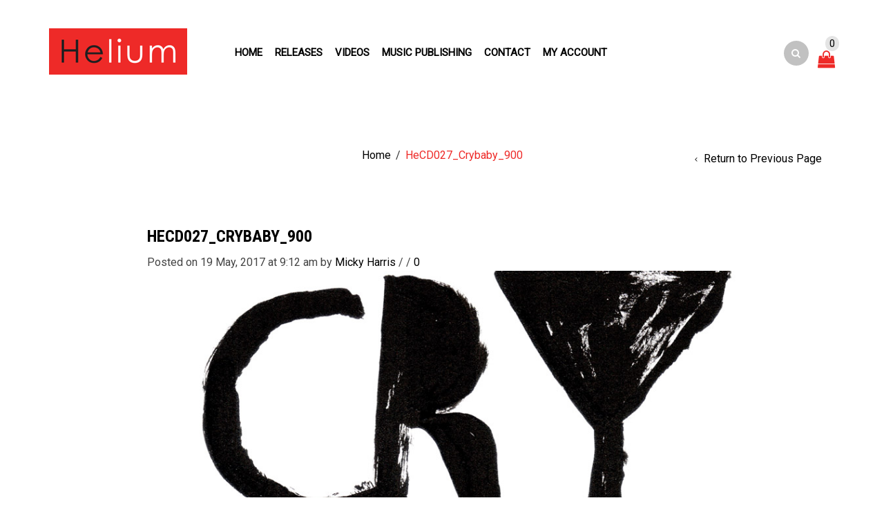

--- FILE ---
content_type: text/html; charset=UTF-8
request_url: https://www.heliumrecords.co.uk/?attachment_id=2821
body_size: 83996
content:
<!DOCTYPE html>
<html lang="en-GB" xmlns:og="http://opengraphprotocol.org/schema/" xmlns:fb="http://www.facebook.com/2008/fbml">
<head>
    	<meta charset="UTF-8" />

    <meta name="viewport" content="width=device-width, initial-scale=1, maximum-scale=2.0"/>
   	<meta http-equiv="X-UA-Compatible" content="IE=edge" >

	<link rel="shortcut icon" href="https://www.heliumrecords.co.uk/files/assets/uploads/2017/05/favicon.ico" />
		<meta name='robots' content='index, follow, max-image-preview:large, max-snippet:-1, max-video-preview:-1' />

	<!-- This site is optimized with the Yoast SEO plugin v26.8 - https://yoast.com/product/yoast-seo-wordpress/ -->
	<title>HeCD027_Crybaby_900 - Helium Records</title>
	<link rel="canonical" href="https://www.heliumrecords.co.uk/" />
	<meta property="og:locale" content="en_GB" />
	<meta property="og:type" content="article" />
	<meta property="og:title" content="HeCD027_Crybaby_900 - Helium Records" />
	<meta property="og:url" content="https://www.heliumrecords.co.uk/" />
	<meta property="og:site_name" content="Helium Records" />
	<meta property="article:publisher" content="https://www.facebook.com/pages/Helium-Records/90808200657" />
	<meta property="article:modified_time" content="2017-05-19T09:12:40+00:00" />
	<meta property="og:image" content="https://www.heliumrecords.co.uk" />
	<meta property="og:image:width" content="900" />
	<meta property="og:image:height" content="900" />
	<meta property="og:image:type" content="image/jpeg" />
	<meta name="twitter:card" content="summary_large_image" />
	<meta name="twitter:site" content="@heliumrecords" />
	<script type="application/ld+json" class="yoast-schema-graph">{"@context":"https://schema.org","@graph":[{"@type":"WebPage","@id":"https://www.heliumrecords.co.uk/","url":"https://www.heliumrecords.co.uk/","name":"HeCD027_Crybaby_900 - Helium Records","isPartOf":{"@id":"https://www.heliumrecords.co.uk/#website"},"primaryImageOfPage":{"@id":"https://www.heliumrecords.co.uk/#primaryimage"},"image":{"@id":"https://www.heliumrecords.co.uk/#primaryimage"},"thumbnailUrl":"https://www.heliumrecords.co.uk/files/assets/uploads/2017/05/HeCD027_Crybaby_900.jpg","datePublished":"2017-05-19T09:12:26+00:00","dateModified":"2017-05-19T09:12:40+00:00","breadcrumb":{"@id":"https://www.heliumrecords.co.uk/#breadcrumb"},"inLanguage":"en-GB","potentialAction":[{"@type":"ReadAction","target":["https://www.heliumrecords.co.uk/"]}]},{"@type":"ImageObject","inLanguage":"en-GB","@id":"https://www.heliumrecords.co.uk/#primaryimage","url":"https://www.heliumrecords.co.uk/files/assets/uploads/2017/05/HeCD027_Crybaby_900.jpg","contentUrl":"https://www.heliumrecords.co.uk/files/assets/uploads/2017/05/HeCD027_Crybaby_900.jpg","width":900,"height":900,"caption":"Cry Baby LP"},{"@type":"BreadcrumbList","@id":"https://www.heliumrecords.co.uk/#breadcrumb","itemListElement":[{"@type":"ListItem","position":1,"name":"Home","item":"https://www.heliumrecords.co.uk/"},{"@type":"ListItem","position":2,"name":"Crybaby &#8211; Crybaby LP","item":"https://www.heliumrecords.co.uk/releases/crybaby-lp/"},{"@type":"ListItem","position":3,"name":"HeCD027_Crybaby_900"}]},{"@type":"WebSite","@id":"https://www.heliumrecords.co.uk/#website","url":"https://www.heliumrecords.co.uk/","name":"Helium Records","description":"Independent Record Label Official","alternateName":"Helium","potentialAction":[{"@type":"SearchAction","target":{"@type":"EntryPoint","urlTemplate":"https://www.heliumrecords.co.uk/?s={search_term_string}"},"query-input":{"@type":"PropertyValueSpecification","valueRequired":true,"valueName":"search_term_string"}}],"inLanguage":"en-GB"}]}</script>
	<!-- / Yoast SEO plugin. -->


<link rel='dns-prefetch' href='//fonts.googleapis.com' />
<link rel='preconnect' href='https://fonts.gstatic.com' crossorigin />
<link rel="alternate" type="application/rss+xml" title="Helium Records &raquo; Feed" href="https://www.heliumrecords.co.uk/feed/" />
<link rel="alternate" type="application/rss+xml" title="Helium Records &raquo; Comments Feed" href="https://www.heliumrecords.co.uk/comments/feed/" />
<link rel="alternate" type="application/rss+xml" title="Helium Records &raquo; HeCD027_Crybaby_900 Comments Feed" href="https://www.heliumrecords.co.uk/?attachment_id=2821/feed/" />
<link rel="alternate" title="oEmbed (JSON)" type="application/json+oembed" href="https://www.heliumrecords.co.uk/wp-json/oembed/1.0/embed?url=https%3A%2F%2Fwww.heliumrecords.co.uk%2F%3Fattachment_id%3D2821" />
<link rel="alternate" title="oEmbed (XML)" type="text/xml+oembed" href="https://www.heliumrecords.co.uk/wp-json/oembed/1.0/embed?url=https%3A%2F%2Fwww.heliumrecords.co.uk%2F%3Fattachment_id%3D2821&#038;format=xml" />
<meta property="og:title" content="HeCD027_Crybaby_900"/><meta property="og:type" content="article"/><meta property="og:description" content=""/><meta property="og:url" content="https://www.heliumrecords.co.uk/?attachment_id=2821"/><meta property="og:site_name" content="Helium Records"/><meta property="og:image" content="https://www.heliumrecords.co.uk/files/assets/themes/woopress/images/staticks/facebook-default.jpg"/><style id='wp-img-auto-sizes-contain-inline-css' type='text/css'>
img:is([sizes=auto i],[sizes^="auto," i]){contain-intrinsic-size:3000px 1500px}
/*# sourceURL=wp-img-auto-sizes-contain-inline-css */
</style>
<style id='wp-emoji-styles-inline-css' type='text/css'>

	img.wp-smiley, img.emoji {
		display: inline !important;
		border: none !important;
		box-shadow: none !important;
		height: 1em !important;
		width: 1em !important;
		margin: 0 0.07em !important;
		vertical-align: -0.1em !important;
		background: none !important;
		padding: 0 !important;
	}
/*# sourceURL=wp-emoji-styles-inline-css */
</style>
<link rel='stylesheet' id='wp-block-library-css' href='https://www.heliumrecords.co.uk/files/wp-includes/css/dist/block-library/style.min.css' type='text/css' media='all' />
<style id='global-styles-inline-css' type='text/css'>
:root{--wp--preset--aspect-ratio--square: 1;--wp--preset--aspect-ratio--4-3: 4/3;--wp--preset--aspect-ratio--3-4: 3/4;--wp--preset--aspect-ratio--3-2: 3/2;--wp--preset--aspect-ratio--2-3: 2/3;--wp--preset--aspect-ratio--16-9: 16/9;--wp--preset--aspect-ratio--9-16: 9/16;--wp--preset--color--black: #000000;--wp--preset--color--cyan-bluish-gray: #abb8c3;--wp--preset--color--white: #ffffff;--wp--preset--color--pale-pink: #f78da7;--wp--preset--color--vivid-red: #cf2e2e;--wp--preset--color--luminous-vivid-orange: #ff6900;--wp--preset--color--luminous-vivid-amber: #fcb900;--wp--preset--color--light-green-cyan: #7bdcb5;--wp--preset--color--vivid-green-cyan: #00d084;--wp--preset--color--pale-cyan-blue: #8ed1fc;--wp--preset--color--vivid-cyan-blue: #0693e3;--wp--preset--color--vivid-purple: #9b51e0;--wp--preset--gradient--vivid-cyan-blue-to-vivid-purple: linear-gradient(135deg,rgb(6,147,227) 0%,rgb(155,81,224) 100%);--wp--preset--gradient--light-green-cyan-to-vivid-green-cyan: linear-gradient(135deg,rgb(122,220,180) 0%,rgb(0,208,130) 100%);--wp--preset--gradient--luminous-vivid-amber-to-luminous-vivid-orange: linear-gradient(135deg,rgb(252,185,0) 0%,rgb(255,105,0) 100%);--wp--preset--gradient--luminous-vivid-orange-to-vivid-red: linear-gradient(135deg,rgb(255,105,0) 0%,rgb(207,46,46) 100%);--wp--preset--gradient--very-light-gray-to-cyan-bluish-gray: linear-gradient(135deg,rgb(238,238,238) 0%,rgb(169,184,195) 100%);--wp--preset--gradient--cool-to-warm-spectrum: linear-gradient(135deg,rgb(74,234,220) 0%,rgb(151,120,209) 20%,rgb(207,42,186) 40%,rgb(238,44,130) 60%,rgb(251,105,98) 80%,rgb(254,248,76) 100%);--wp--preset--gradient--blush-light-purple: linear-gradient(135deg,rgb(255,206,236) 0%,rgb(152,150,240) 100%);--wp--preset--gradient--blush-bordeaux: linear-gradient(135deg,rgb(254,205,165) 0%,rgb(254,45,45) 50%,rgb(107,0,62) 100%);--wp--preset--gradient--luminous-dusk: linear-gradient(135deg,rgb(255,203,112) 0%,rgb(199,81,192) 50%,rgb(65,88,208) 100%);--wp--preset--gradient--pale-ocean: linear-gradient(135deg,rgb(255,245,203) 0%,rgb(182,227,212) 50%,rgb(51,167,181) 100%);--wp--preset--gradient--electric-grass: linear-gradient(135deg,rgb(202,248,128) 0%,rgb(113,206,126) 100%);--wp--preset--gradient--midnight: linear-gradient(135deg,rgb(2,3,129) 0%,rgb(40,116,252) 100%);--wp--preset--font-size--small: 13px;--wp--preset--font-size--medium: 20px;--wp--preset--font-size--large: 36px;--wp--preset--font-size--x-large: 42px;--wp--preset--spacing--20: 0.44rem;--wp--preset--spacing--30: 0.67rem;--wp--preset--spacing--40: 1rem;--wp--preset--spacing--50: 1.5rem;--wp--preset--spacing--60: 2.25rem;--wp--preset--spacing--70: 3.38rem;--wp--preset--spacing--80: 5.06rem;--wp--preset--shadow--natural: 6px 6px 9px rgba(0, 0, 0, 0.2);--wp--preset--shadow--deep: 12px 12px 50px rgba(0, 0, 0, 0.4);--wp--preset--shadow--sharp: 6px 6px 0px rgba(0, 0, 0, 0.2);--wp--preset--shadow--outlined: 6px 6px 0px -3px rgb(255, 255, 255), 6px 6px rgb(0, 0, 0);--wp--preset--shadow--crisp: 6px 6px 0px rgb(0, 0, 0);}:where(.is-layout-flex){gap: 0.5em;}:where(.is-layout-grid){gap: 0.5em;}body .is-layout-flex{display: flex;}.is-layout-flex{flex-wrap: wrap;align-items: center;}.is-layout-flex > :is(*, div){margin: 0;}body .is-layout-grid{display: grid;}.is-layout-grid > :is(*, div){margin: 0;}:where(.wp-block-columns.is-layout-flex){gap: 2em;}:where(.wp-block-columns.is-layout-grid){gap: 2em;}:where(.wp-block-post-template.is-layout-flex){gap: 1.25em;}:where(.wp-block-post-template.is-layout-grid){gap: 1.25em;}.has-black-color{color: var(--wp--preset--color--black) !important;}.has-cyan-bluish-gray-color{color: var(--wp--preset--color--cyan-bluish-gray) !important;}.has-white-color{color: var(--wp--preset--color--white) !important;}.has-pale-pink-color{color: var(--wp--preset--color--pale-pink) !important;}.has-vivid-red-color{color: var(--wp--preset--color--vivid-red) !important;}.has-luminous-vivid-orange-color{color: var(--wp--preset--color--luminous-vivid-orange) !important;}.has-luminous-vivid-amber-color{color: var(--wp--preset--color--luminous-vivid-amber) !important;}.has-light-green-cyan-color{color: var(--wp--preset--color--light-green-cyan) !important;}.has-vivid-green-cyan-color{color: var(--wp--preset--color--vivid-green-cyan) !important;}.has-pale-cyan-blue-color{color: var(--wp--preset--color--pale-cyan-blue) !important;}.has-vivid-cyan-blue-color{color: var(--wp--preset--color--vivid-cyan-blue) !important;}.has-vivid-purple-color{color: var(--wp--preset--color--vivid-purple) !important;}.has-black-background-color{background-color: var(--wp--preset--color--black) !important;}.has-cyan-bluish-gray-background-color{background-color: var(--wp--preset--color--cyan-bluish-gray) !important;}.has-white-background-color{background-color: var(--wp--preset--color--white) !important;}.has-pale-pink-background-color{background-color: var(--wp--preset--color--pale-pink) !important;}.has-vivid-red-background-color{background-color: var(--wp--preset--color--vivid-red) !important;}.has-luminous-vivid-orange-background-color{background-color: var(--wp--preset--color--luminous-vivid-orange) !important;}.has-luminous-vivid-amber-background-color{background-color: var(--wp--preset--color--luminous-vivid-amber) !important;}.has-light-green-cyan-background-color{background-color: var(--wp--preset--color--light-green-cyan) !important;}.has-vivid-green-cyan-background-color{background-color: var(--wp--preset--color--vivid-green-cyan) !important;}.has-pale-cyan-blue-background-color{background-color: var(--wp--preset--color--pale-cyan-blue) !important;}.has-vivid-cyan-blue-background-color{background-color: var(--wp--preset--color--vivid-cyan-blue) !important;}.has-vivid-purple-background-color{background-color: var(--wp--preset--color--vivid-purple) !important;}.has-black-border-color{border-color: var(--wp--preset--color--black) !important;}.has-cyan-bluish-gray-border-color{border-color: var(--wp--preset--color--cyan-bluish-gray) !important;}.has-white-border-color{border-color: var(--wp--preset--color--white) !important;}.has-pale-pink-border-color{border-color: var(--wp--preset--color--pale-pink) !important;}.has-vivid-red-border-color{border-color: var(--wp--preset--color--vivid-red) !important;}.has-luminous-vivid-orange-border-color{border-color: var(--wp--preset--color--luminous-vivid-orange) !important;}.has-luminous-vivid-amber-border-color{border-color: var(--wp--preset--color--luminous-vivid-amber) !important;}.has-light-green-cyan-border-color{border-color: var(--wp--preset--color--light-green-cyan) !important;}.has-vivid-green-cyan-border-color{border-color: var(--wp--preset--color--vivid-green-cyan) !important;}.has-pale-cyan-blue-border-color{border-color: var(--wp--preset--color--pale-cyan-blue) !important;}.has-vivid-cyan-blue-border-color{border-color: var(--wp--preset--color--vivid-cyan-blue) !important;}.has-vivid-purple-border-color{border-color: var(--wp--preset--color--vivid-purple) !important;}.has-vivid-cyan-blue-to-vivid-purple-gradient-background{background: var(--wp--preset--gradient--vivid-cyan-blue-to-vivid-purple) !important;}.has-light-green-cyan-to-vivid-green-cyan-gradient-background{background: var(--wp--preset--gradient--light-green-cyan-to-vivid-green-cyan) !important;}.has-luminous-vivid-amber-to-luminous-vivid-orange-gradient-background{background: var(--wp--preset--gradient--luminous-vivid-amber-to-luminous-vivid-orange) !important;}.has-luminous-vivid-orange-to-vivid-red-gradient-background{background: var(--wp--preset--gradient--luminous-vivid-orange-to-vivid-red) !important;}.has-very-light-gray-to-cyan-bluish-gray-gradient-background{background: var(--wp--preset--gradient--very-light-gray-to-cyan-bluish-gray) !important;}.has-cool-to-warm-spectrum-gradient-background{background: var(--wp--preset--gradient--cool-to-warm-spectrum) !important;}.has-blush-light-purple-gradient-background{background: var(--wp--preset--gradient--blush-light-purple) !important;}.has-blush-bordeaux-gradient-background{background: var(--wp--preset--gradient--blush-bordeaux) !important;}.has-luminous-dusk-gradient-background{background: var(--wp--preset--gradient--luminous-dusk) !important;}.has-pale-ocean-gradient-background{background: var(--wp--preset--gradient--pale-ocean) !important;}.has-electric-grass-gradient-background{background: var(--wp--preset--gradient--electric-grass) !important;}.has-midnight-gradient-background{background: var(--wp--preset--gradient--midnight) !important;}.has-small-font-size{font-size: var(--wp--preset--font-size--small) !important;}.has-medium-font-size{font-size: var(--wp--preset--font-size--medium) !important;}.has-large-font-size{font-size: var(--wp--preset--font-size--large) !important;}.has-x-large-font-size{font-size: var(--wp--preset--font-size--x-large) !important;}
/*# sourceURL=global-styles-inline-css */
</style>

<style id='classic-theme-styles-inline-css' type='text/css'>
/*! This file is auto-generated */
.wp-block-button__link{color:#fff;background-color:#32373c;border-radius:9999px;box-shadow:none;text-decoration:none;padding:calc(.667em + 2px) calc(1.333em + 2px);font-size:1.125em}.wp-block-file__button{background:#32373c;color:#fff;text-decoration:none}
/*# sourceURL=/wp-includes/css/classic-themes.min.css */
</style>
<link rel='stylesheet' id='mediaelement-css' href='https://www.heliumrecords.co.uk/files/wp-includes/js/mediaelement/mediaelementplayer-legacy.min.css' type='text/css' media='all' />
<link rel='stylesheet' id='wp-mediaelement-css' href='https://www.heliumrecords.co.uk/files/wp-includes/js/mediaelement/wp-mediaelement.min.css' type='text/css' media='all' />
<link rel='stylesheet' id='view_editor_gutenberg_frontend_assets-css' href='https://www.heliumrecords.co.uk/files/assets/plugins/toolset-blocks/public/css/views-frontend.css' type='text/css' media='all' />
<style id='view_editor_gutenberg_frontend_assets-inline-css' type='text/css'>
.wpv-sort-list-dropdown.wpv-sort-list-dropdown-style-default > span.wpv-sort-list,.wpv-sort-list-dropdown.wpv-sort-list-dropdown-style-default .wpv-sort-list-item {border-color: #cdcdcd;}.wpv-sort-list-dropdown.wpv-sort-list-dropdown-style-default .wpv-sort-list-item a {color: #444;background-color: #fff;}.wpv-sort-list-dropdown.wpv-sort-list-dropdown-style-default a:hover,.wpv-sort-list-dropdown.wpv-sort-list-dropdown-style-default a:focus {color: #000;background-color: #eee;}.wpv-sort-list-dropdown.wpv-sort-list-dropdown-style-default .wpv-sort-list-item.wpv-sort-list-current a {color: #000;background-color: #eee;}
.wpv-sort-list-dropdown.wpv-sort-list-dropdown-style-default > span.wpv-sort-list,.wpv-sort-list-dropdown.wpv-sort-list-dropdown-style-default .wpv-sort-list-item {border-color: #cdcdcd;}.wpv-sort-list-dropdown.wpv-sort-list-dropdown-style-default .wpv-sort-list-item a {color: #444;background-color: #fff;}.wpv-sort-list-dropdown.wpv-sort-list-dropdown-style-default a:hover,.wpv-sort-list-dropdown.wpv-sort-list-dropdown-style-default a:focus {color: #000;background-color: #eee;}.wpv-sort-list-dropdown.wpv-sort-list-dropdown-style-default .wpv-sort-list-item.wpv-sort-list-current a {color: #000;background-color: #eee;}.wpv-sort-list-dropdown.wpv-sort-list-dropdown-style-grey > span.wpv-sort-list,.wpv-sort-list-dropdown.wpv-sort-list-dropdown-style-grey .wpv-sort-list-item {border-color: #cdcdcd;}.wpv-sort-list-dropdown.wpv-sort-list-dropdown-style-grey .wpv-sort-list-item a {color: #444;background-color: #eeeeee;}.wpv-sort-list-dropdown.wpv-sort-list-dropdown-style-grey a:hover,.wpv-sort-list-dropdown.wpv-sort-list-dropdown-style-grey a:focus {color: #000;background-color: #e5e5e5;}.wpv-sort-list-dropdown.wpv-sort-list-dropdown-style-grey .wpv-sort-list-item.wpv-sort-list-current a {color: #000;background-color: #e5e5e5;}
.wpv-sort-list-dropdown.wpv-sort-list-dropdown-style-default > span.wpv-sort-list,.wpv-sort-list-dropdown.wpv-sort-list-dropdown-style-default .wpv-sort-list-item {border-color: #cdcdcd;}.wpv-sort-list-dropdown.wpv-sort-list-dropdown-style-default .wpv-sort-list-item a {color: #444;background-color: #fff;}.wpv-sort-list-dropdown.wpv-sort-list-dropdown-style-default a:hover,.wpv-sort-list-dropdown.wpv-sort-list-dropdown-style-default a:focus {color: #000;background-color: #eee;}.wpv-sort-list-dropdown.wpv-sort-list-dropdown-style-default .wpv-sort-list-item.wpv-sort-list-current a {color: #000;background-color: #eee;}.wpv-sort-list-dropdown.wpv-sort-list-dropdown-style-grey > span.wpv-sort-list,.wpv-sort-list-dropdown.wpv-sort-list-dropdown-style-grey .wpv-sort-list-item {border-color: #cdcdcd;}.wpv-sort-list-dropdown.wpv-sort-list-dropdown-style-grey .wpv-sort-list-item a {color: #444;background-color: #eeeeee;}.wpv-sort-list-dropdown.wpv-sort-list-dropdown-style-grey a:hover,.wpv-sort-list-dropdown.wpv-sort-list-dropdown-style-grey a:focus {color: #000;background-color: #e5e5e5;}.wpv-sort-list-dropdown.wpv-sort-list-dropdown-style-grey .wpv-sort-list-item.wpv-sort-list-current a {color: #000;background-color: #e5e5e5;}.wpv-sort-list-dropdown.wpv-sort-list-dropdown-style-blue > span.wpv-sort-list,.wpv-sort-list-dropdown.wpv-sort-list-dropdown-style-blue .wpv-sort-list-item {border-color: #0099cc;}.wpv-sort-list-dropdown.wpv-sort-list-dropdown-style-blue .wpv-sort-list-item a {color: #444;background-color: #cbddeb;}.wpv-sort-list-dropdown.wpv-sort-list-dropdown-style-blue a:hover,.wpv-sort-list-dropdown.wpv-sort-list-dropdown-style-blue a:focus {color: #000;background-color: #95bedd;}.wpv-sort-list-dropdown.wpv-sort-list-dropdown-style-blue .wpv-sort-list-item.wpv-sort-list-current a {color: #000;background-color: #95bedd;}
/*# sourceURL=view_editor_gutenberg_frontend_assets-inline-css */
</style>
<link rel='stylesheet' id='wp_html5video_css-css' href='https://www.heliumrecords.co.uk/files/assets/plugins/html5-videogallery-plus-player/assets/css/video-js.css' type='text/css' media='all' />
<link rel='stylesheet' id='wp_html5video_colcss-css' href='https://www.heliumrecords.co.uk/files/assets/plugins/html5-videogallery-plus-player/assets/css/video-style.css' type='text/css' media='all' />
<link rel='stylesheet' id='wpos-magnific-popup-style-css' href='https://www.heliumrecords.co.uk/files/assets/plugins/html5-videogallery-plus-player/assets/css/magnific-popup.css' type='text/css' media='all' />
<style id='woocommerce-inline-inline-css' type='text/css'>
.woocommerce form .form-row .required { visibility: visible; }
/*# sourceURL=woocommerce-inline-inline-css */
</style>
<link rel='stylesheet' id='gateway-css' href='https://www.heliumrecords.co.uk/files/assets/plugins/woocommerce-paypal-payments/modules/ppcp-button/assets/css/gateway.css' type='text/css' media='all' />
<link rel='stylesheet' id='bootstrap-css' href='https://www.heliumrecords.co.uk/files/assets/themes/woopress/css/bootstrap.min.css' type='text/css' media='all' />
<link rel='stylesheet' id='parent-style-css' href='https://www.heliumrecords.co.uk/files/assets/themes/woopress/style.css' type='text/css' media='all' />
<link rel='stylesheet' id='child-style-css' href='https://www.heliumrecords.co.uk/files/assets/themes/helium/style.css' type='text/css' media='all' />
<link rel='stylesheet' id='fa-css' href='https://www.heliumrecords.co.uk/files/assets/themes/woopress/css/font-awesome.min.css' type='text/css' media='all' />
<link rel='stylesheet' id='parent-plugins-css' href='https://www.heliumrecords.co.uk/files/assets/themes/woopress/css/plugins.css' type='text/css' media='all' />
<link rel='stylesheet' id='responsive-css' href='https://www.heliumrecords.co.uk/files/assets/themes/woopress/css/responsive.css' type='text/css' media='all' />
<link rel="preload" as="style" href="https://fonts.googleapis.com/css?family=Roboto%7CRoboto%20Condensed:700&#038;display=swap&#038;ver=1714058989" /><link rel="stylesheet" href="https://fonts.googleapis.com/css?family=Roboto%7CRoboto%20Condensed:700&#038;display=swap&#038;ver=1714058989" media="print" onload="this.media='all'"><noscript><link rel="stylesheet" href="https://fonts.googleapis.com/css?family=Roboto%7CRoboto%20Condensed:700&#038;display=swap&#038;ver=1714058989" /></noscript><script type="text/template" id="tmpl-variation-template">
	<div class="woocommerce-variation-description">{{{ data.variation.variation_description }}}</div>
	<div class="woocommerce-variation-price">{{{ data.variation.price_html }}}</div>
	<div class="woocommerce-variation-availability">{{{ data.variation.availability_html }}}</div>
</script>
<script type="text/template" id="tmpl-unavailable-variation-template">
	<p role="alert">Sorry, this product is unavailable. Please choose a different combination.</p>
</script>
<script type="text/javascript" src="https://www.heliumrecords.co.uk/files/assets/plugins/toolset-blocks/vendor/toolset/common-es/public/toolset-common-es-frontend.js" id="toolset-common-es-frontend-js"></script>
<script type="text/javascript" src="https://www.heliumrecords.co.uk/files/wp-includes/js/jquery/jquery.min.js" id="jquery-core-js"></script>
<script type="text/javascript" src="https://www.heliumrecords.co.uk/files/wp-includes/js/jquery/jquery-migrate.min.js" id="jquery-migrate-js"></script>
<script type="text/javascript" src="https://www.heliumrecords.co.uk/files/assets/plugins/woocommerce/assets/js/jquery-blockui/jquery.blockUI.min.js" id="wc-jquery-blockui-js" data-wp-strategy="defer"></script>
<script type="text/javascript" id="wc-add-to-cart-js-extra">
/* <![CDATA[ */
var wc_add_to_cart_params = {"ajax_url":"/files/wp-admin/admin-ajax.php","wc_ajax_url":"/?wc-ajax=%%endpoint%%","i18n_view_cart":"View basket","cart_url":"https://www.heliumrecords.co.uk/basket/","is_cart":"","cart_redirect_after_add":"no"};
//# sourceURL=wc-add-to-cart-js-extra
/* ]]> */
</script>
<script type="text/javascript" src="https://www.heliumrecords.co.uk/files/assets/plugins/woocommerce/assets/js/frontend/add-to-cart.min.js" id="wc-add-to-cart-js" defer="defer" data-wp-strategy="defer"></script>
<script type="text/javascript" src="https://www.heliumrecords.co.uk/files/assets/plugins/woocommerce/assets/js/js-cookie/js.cookie.min.js" id="wc-js-cookie-js" defer="defer" data-wp-strategy="defer"></script>
<script type="text/javascript" id="woocommerce-js-extra">
/* <![CDATA[ */
var woocommerce_params = {"ajax_url":"/files/wp-admin/admin-ajax.php","wc_ajax_url":"/?wc-ajax=%%endpoint%%","i18n_password_show":"Show password","i18n_password_hide":"Hide password"};
//# sourceURL=woocommerce-js-extra
/* ]]> */
</script>
<script type="text/javascript" src="https://www.heliumrecords.co.uk/files/assets/plugins/woocommerce/assets/js/frontend/woocommerce.min.js" id="woocommerce-js" defer="defer" data-wp-strategy="defer"></script>
<script type="text/javascript" src="https://www.heliumrecords.co.uk/files/assets/themes/woopress/js/libs/modernizr.js" id="modernizr-js"></script>
<script type="text/javascript" src="https://www.heliumrecords.co.uk/files/assets/themes/woopress/js/head.min.js" id="head-js"></script>
<script type="text/javascript" src="https://www.heliumrecords.co.uk/files/wp-includes/js/underscore.min.js" id="underscore-js"></script>
<script type="text/javascript" id="wp-util-js-extra">
/* <![CDATA[ */
var _wpUtilSettings = {"ajax":{"url":"/files/wp-admin/admin-ajax.php"}};
//# sourceURL=wp-util-js-extra
/* ]]> */
</script>
<script type="text/javascript" src="https://www.heliumrecords.co.uk/files/wp-includes/js/wp-util.min.js" id="wp-util-js"></script>
<link rel="https://api.w.org/" href="https://www.heliumrecords.co.uk/wp-json/" /><link rel="alternate" title="JSON" type="application/json" href="https://www.heliumrecords.co.uk/wp-json/wp/v2/media/2821" /><link rel="EditURI" type="application/rsd+xml" title="RSD" href="https://www.heliumrecords.co.uk/files/xmlrpc.php?rsd" />
<meta name="generator" content="WordPress 6.9" />
<meta name="generator" content="WooCommerce 10.4.3" />
<link rel='shortlink' href='https://www.heliumrecords.co.uk/?p=2821' />
<meta name="generator" content="Redux 4.5.10" />
            <style type="text/css">

            
                
  
                    // Raleway
                    @font-face {
                      font-family: 'Raleway';
                      src: url('https://www.heliumrecords.co.uk/files/assets/themes/woopress/fonts/raleway/Raleway-Light.ttf') format('truetype');
                      font-weight: 300, 400, 300i, 400i, 500, 600, 700, 800 
                      font-style: normal;
                    }

                    @font-face {
                      font-family: 'Raleway';
                      src: url('https://www.heliumrecords.co.uk/files/assets/themes/woopress/fonts/raleway/Raleway-LightItalic.ttf') format('truetype');
                      font-weight: 300;
                      font-style: italic;
                    }

                    @font-face {
                      font-family: 'Raleway';
                      src: url('https://www.heliumrecords.co.uk/files/assets/themes/woopress/fonts/raleway/Raleway-Regular.ttf') format('truetype');
                      font-weight: 400;
                      font-style: normal;
                    }

                    @font-face {
                      font-family: 'Raleway';
                      src: url('https://www.heliumrecords.co.uk/files/assets/themes/woopress/fonts/raleway/Raleway-RegularItalic.ttf') format('truetype');
                      font-weight: 400;
                      font-style: italic;
                    }

                    @font-face {
                      font-family: 'Raleway';
                      src: url('https://www.heliumrecords.co.uk/files/assets/themes/woopress/fonts/raleway/Raleway-Medium.ttf') format('truetype');
                      font-weight: 500;
                      font-style: normal;
                    }

                    @font-face {
                      font-family: 'Raleway';
                      src: url('https://www.heliumrecords.co.uk/files/assets/themes/woopress/fonts/raleway/Raleway-MediumItalic.ttf') format('truetype');
                      font-weight: 500;
                      font-style: italic;
                    }

                    @font-face {
                      font-family: 'Raleway';
                      src: url('https://www.heliumrecords.co.uk/files/assets/themes/woopress/fonts/raleway/Raleway-SemiBold.ttf') format('truetype');
                      font-weight: 600;
                      font-style: normal;
                    }

                    @font-face {
                      font-family: 'Raleway';
                      src: url('https://www.heliumrecords.co.uk/files/assets/themes/woopress/fonts/raleway/Raleway-Bold.ttf') format('truetype');
                      font-weight: 700;
                      font-style: normal;
                    }

                    @font-face {
                      font-family: 'Raleway';
                      src: url('https://www.heliumrecords.co.uk/files/assets/themes/woopress/fonts/raleway/Raleway-ExtraBold.ttf') format('truetype');
                      font-weight: 800;
                      font-style: normal;
                    }

                    // Satisfy 
  
                    @font-face {
                      font-family: 'Satisfy';
                      src: url('https://www.heliumrecords.co.uk/files/assets/themes/woopress/fonts/raleway/Satisfy-Regular.ttf') format('truetype');
                      font-weight: 400;
                      font-style: normal;
                    }

                
                
                    @media (min-width:1200px) {
                        .container {
                            width: 1170px;
                        }

                        .boxed .st-container {
                            width: calc(1170px + 30px);
                        }
                    }

                
                                    .label-icon.sale-label {
                        width: 67px;
                        height: 67px;
                    }
                    .label-icon.sale-label { background-image: url(https://www.heliumrecords.co.uk/files/assets/themes/woopress/images/label-sale.png); }
                
                                    .label-icon.new-label {
                        width: 67px;
                        height: 67px;
                    }
                    .label-icon.new-label { background-image: url(https://www.heliumrecords.co.uk/files/assets/themes/woopress/images/label-new.png); }

                
                                                                                                    
            
                a:hover,a:focus,a.active,p.active,em.active,li.active,strong.active,span.active,span.active a,h1.active,h2.active,h3.active,h4.active,h5.active,h6.active,h1.active a,h2.active a,h3.active a,h4.active a,h5.active a,h6.active a,.color-main,ins,.product-information .out-of-stock,.languages-area .widget_currency_sel_widget ul.wcml_currency_switcher li:hover,.menu > li > a:hover,.header-wrapper .header .navbar .menu-main-container .menu > li > a:hover,.fixed-header .menu > li > a:hover,.fixed-header-area.color-light .menu > li > a:hover,.fixed-header-area.color-dark .menu > li > a:hover,.fullscreen-menu .menu > li > a:hover, .fullscreen-menu .menu > li .inside > a:hover,.menu .nav-sublist-dropdown ul > li.menu-item-has-children:hover:after,.title-banner .small-h,.header-vertical-enable .page-wrapper .header-type-vertical .header-search a .fa-search,.header-vertical-enable .page-wrapper .header-type-vertical2 .header-search a .fa-search.header-type-7 .menu-wrapper .menu >li >a:hover,.header-type-10 .menu-wrapper .navbar-collapse .menu-main-container .menu >li > a:hover,.big-coast,.big-coast:hover,.big-coast:focus,.reset-filter,.carousel-area li.active a,.carousel-area li a:hover,.filter-wrap .view-switcher .switchToGrid:hover,.filter-wrap .view-switcher .switchToList:hover,.products-page-cats a,.read-more:hover,.et-twitter-slider .et-tweet a,.product_list_widget .small-coast .amount,.default-link,.default-colored,.twitter-list li a,.copyright-1 .textwidget .active,.breadcrumbs li a,.comment-reply-link,.later-product-list .small-coast,.product-categories.with-accordion ul.children li a:hover,.product-categories >li >ul.children li.current-cat >a,.product-categories >li >ul.children > li.current-cat >a+span,.product_meta >span span,.product_meta a,.product-navigation .next-product .hide-info span.price,.product-navigation .prev-product .hide-info span.price,table.variations .reset_variations,.products-tabs .tab-title.opened,.categories-mask span,.product-category:hover .categories-mask span.more,.project-navigation .next-project .hide-info span,.project-navigation .prev-project .hide-info span,.caption .zmedium-h a,.ship-title,.mailto-company,.blog-post .zmedium-h a,.post-default .zmedium-h a,.before-checkout-form .showlogin,.before-checkout-form .showcoupon,.cta-block .active,.list li:before,.pricing-table ul li.row-price,.pricing-table.style3 ul li.row-price,.pricing-table.style3 ul li.row-price sub,.tabs.accordion .tab-title:hover,.tabs.accordion .tab-title:focus,.left-titles a:hover,.tab-title-left:hover,.team-member .member-details h5,.plus:after,.minus:after,.header-type-12 .header-search a:hover,.et-mobile-menu li > ul > li a:active,.mobile-nav-heading a:hover,.mobile-nav ul.wcml_currency_switcher li:hover,.mobile-nav #lang_sel_list a:hover,.mobile-nav .menu-social-icons li.active a,.mobile-nav .links li a:hover,.et-mobile-menu li a:hover,.et-mobile-menu li .open-child:hover,.et-mobile-menu.line-items li.active a,.register-link .register-popup .popup-terms a,.register-link .login-popup .popup-terms a,.login-link .register-popup .popup-terms a,.login-link .login-popup .popup-terms a,.product-categories >li >ul.children li >a:hover,.product-categories >li >ul.children li.current-cat >a,.product-categories >li.current-cat,.product-categories >li.current-cat a,.product-categories >li.current-cat span,.product-categories >li span:hover,.product-categories.categories-accordion ul.children li a:hover,.portfolio-descr .posted-in,.menu .nav-sublist-dropdown ul li a:hover,.show-quickly:hover,.vc_tta-style-classic .vc_tta-tabs-container li.vc_tta-tab.vc_active span,.menu >li.current-menu-item >a,.menu >li.current_page_ancestor >a,.widget_nav_menu .menu-shortcodes-container .menu > li.current-menu-item > a,.widget_nav_menu .menu-shortcodes-container .menu > li.current-menu-item > a:hover,.header-wrapper .header .navbar .menu-main-container .menu > li.current-menu-item > a,.header-wrapper .header .menu-wrapper .menu-main-container .menu > li.current-menu-item > a,.header-wrapper .header .menu-wrapper .menu-main-container .menu > li > a:hover,.fixed-header .menu > li.current-menu-item > a,.fixed-header-area.color-dark .menu > li.current-menu-item > a,.fixed-header-area.color-light .menu > li.current-menu-item > a,.languages-area .lang_sel_list_horizontal a:hover,.menu .nav-sublist-dropdown ul > li.current-menu-item >a,.menu .menu-full-width .nav-sublist-dropdown > * > ul > li.current-menu-item > a,.product-information .out-stock-wrapper .out-stock .wr-c,.menu .menu-full-width .nav-sublist-dropdown ul >li.menu-item-has-children .nav-sublist ul li a:hover,.header-wrapper .etheme_widget_search a:hover,.header-wrapper .etheme_widget_search li a:hover,.header-type-2.slider-overlap .header .menu > li > a:hover,.page-heading .breadcrumbs,.bc-type-3 a:hover,.bc-type-4 a:hover,.bc-type-5 a:hover,.bc-type-6 a:hover,.back-history:hover:before,.testimonial-info .testimonial-author .url a,.product-image-wrapper.hover-effect-mask .hover-mask .mask-content .product-title a:hover,.header-type-10 .menu-wrapper .languages li a:hover,.header-type-10 .menu-wrapper .currency li a:hover,.widget_nav_menu li.current-menu-item a:before,.header-type-3.slider-overlap .header .menu > li > a:hover,.et-tooltip >div a:hover, .et-tooltip >div .price,.black-white-category .product-category .categories-mask span.more,.etheme_widget_brands li a strong,.main-footer-1 .blog-post-list .media-heading a:hover,.category-1 .widget_nav_menu li .sub-menu a:hover,.sidebar-widget .tagcloud a:hover,.church-hover .icon_list_icon:hover i,.tabs .tab-title:hover,footer .address-company a.white-text,.blog-post-list .media-heading a:hover,.footer-top-2 .product_list_widget li .media-heading a:hover,.tagcloud a:hover,.product_list_widget .media-heading a:hover,.menu .menu-full-width .nav-sublist-dropdown ul > li.menu-item-has-children .nav-sublist ul li.current-menu-item a,.header-vertical-enable .page-wrapper .header-type-vertical .header-search a .fa-search,.header-vertical-enable .page-wrapper .header-type-vertical2 .header-search a .fa-search,.main-footer-1 .container .hidden-tooltip i:hover,.date-event .number,.list-unstyled a:hover,.back-history:hover, .back-history:focus,.portfolio-descr a,.products-tabs .wpb_tabs_nav li.ui-state-active a,.date-event .number,.fullscreen-menu .menu > li .inside.over > .item-link,.product-remove .remove_from_wishlist              { color: #ee2a28; }

                .header-vertical-enable .shopping-container a:hover,.header-vertical-enable .header-search a:hover,.header-vertical-enable .container .menu >li >a:hover,.products-tabs .tab-title.opened:hover,.header-vertical-enable .container .menu >li.current-menu-item >a,.header-vertical-enable .page-wrapper .container .menu .nav-sublist-dropdown ul >li.menu-item-has-children .nav-sublist ul li a:hover,.header-vertical-enable .page-wrapper .container .menu .menu-full-width .nav-sublist-dropdown ul >li >a:hover,.header-vertical-enable .page-wrapper .container .menu .nav-sublist-dropdown ul >li.menu-item-has-children .nav-sublist ul >li.current-menu-item >a,.header-vertical-enable .page-wrapper .container .menu .nav-sublist-dropdown ul >li.menu-item-has-children .nav-sublist ul li a:hover,.slid-btn.active:hover    { color: #ee2a28!important; }

                hr.active,.btn.filled.active,.widget_product_search button:hover,.header-type-9 .top-bar,.shopping-container .btn.border-grey:hover,.bottom-btn .btn.btn-black:hover,#searchModal .large-h:after,#searchModal .btn-black,.details-tools .btn-black:hover,.product-information .cart button[type=submit]:hover,.all-fontAwesome .fa-hover a:hover,.all-fontAwesome .fa-hover a:hover span,.header-type-12 .shopping-container,.portfolio-filters li .btn.active,.progress-bar > div,.wp-picture .zoom >i,.swiper-slide .zoom >i,.portfolio-image .zoom >i,.thumbnails-x .zoom >i,.teaser_grid_container .post-thumb .zoom >i,.teaser-box h3:after,.mc4wp-form input[type=submit],.ui-slider .ui-slider-handle,.et-tooltip:hover,.btn-active,.rev_slider_wrapper .type-label-2,.menu-social-icons.larger li a:hover, .menu-social-icons.larger li a:focus,.ui-slider .ui-slider-handle:hover,.category-1 .widget_product_categories .widget-title,.category-1 .widget_product_categories .widgettitle,.category-1 .widget_nav_menu .widget-title,.menu-social-icons.larger.white li a:hover,.type-label-2,.btn.filled:hover, .btn.filled:focus,.widget_shopping_cart .bottom-btn a:hover,.horizontal-break-alt:after,.price_slider_wrapper .price_slider_amount button:hover,.btn.btn-black:hover,.etheme_widget_search .button:hover,input[type=submit]:hover,.project-navigation .prev-project a:hover,.project-navigation .next-project a:hover,.button:hover,.mfp-close:hover,.mfp-close:focus,.tabs.accordion .tab-title:before,#searchModal .btn-black:hover,.toggle-block.bordered .toggle-element > a:before,.place-order .button:hover,.cart-bag .ico-sum,.cart-bag .ico-sum:after,input[type=submit]:focus,.button:focus,#order_review .place-order .button,.slider-active-button:hover,.slider-active-button.filled                 { background-color: #ee2a28; }

                .active-hover .top-icon:hover .aio-icon,.active-hover .left-icon:hover .aio-icon,.project-navigation .next-project:hover,.project-navigation .prev-project:hover,.active-hover-icon .aio-icon:hover       { background-color: #ee2a28!important; }

                .cart-bag svg,
                .header-type-2.slider-overlap .header .cart-bag svg,
                .header .tbs span .tbs-label { fill: #ee2a28; }

                .btn.filled.active,.btn.filled.active.medium,.bottom-btn .btn.btn-black:hover,.details-tools .btn-black:hover,a.list-group-item.active,a.list-group-item.active:hover,a.list-group-item.active:focus,.shopping-container .btn.border-grey:hover,.btn-active,.category-1 .widget_product_categories,.category-1 .widget_nav_menu,.main-footer-1 .blog-post-list li .date-event,.sidebar-widget .tagcloud a:hover,.dotted-menu-link a:hover,.header-type-3.slider-overlap .header .menu > li.dotted-menu-link > a:hover,.header-vertical-enable .page-wrapper .header-type-vertical .container .menu > li.dotted-menu-link > a,.btn.filled:hover, .btn.filled:focus,.btn.btn-black:hover,.etheme_widget_search .button:hover,.project-navigation .prev-project a:hover,.project-navigation .next-project a:hover,.button:hover,.project-navigation .next-project:hover a,.project-navigation .prev-project:hover a,.tagcloud a:hover,.slid-btn.active:hover,.date-event .number,.cart-bag .ico-sum:before,.tp-caption .slider-active-button.btn:hover,.tp-caption .slider-active-button.btn.filled             { border-color: #ee2a28; }

                              { color: #e5534c; }

                              { color: rgb(208,12,10); }

                                 { background-color: rgb(208,12,10); }

                .woocommerce.widget_price_filter .ui-slider .ui-slider-range,
                .woocommerce-page .widget_price_filter .ui-slider .ui-slider-range{
                  background: rgba(238,42,40,0.35);
                }

                
                html {font-size: 16px;}
                body {font-family: Roboto;
color: #444444;
font-size: 16px;
line-height: 1.5;}
                
                
                                                
                .header-wrapper .menu > li > a,.header-wrapper .header .menu-main-container .menu > li > a,.fixed-header .menu > li > a,.fixed-header-area.color-light .menu > li > a,.fixed-header-area.color-dark .menu > li > a ,.header-type-2.slider-overlap .header .menu > li > a, .header-type-3.slider-overlap .header .menu > li > a, .header-type-7 .menu-wrapper .menu > li > a, .header-type-10 .menu-wrapper .navbar-collapse .menu-main-container .menu > li > a, .header-vertical-enable .page-wrapper .header-type-vertical .container .menu > li > a, .header-vertical-enable .page-wrapper .header-type-vertical2 .container .menu > li > a,.fullscreen-menu .menu > li > a, .fullscreen-menu .menu > li > .inside > a {font-size: 15px;}
                
                
                h1, .product-information .product_title {font-family: Roboto Condensed;
font-weight: 700;}                h2, .post h2, .post h2 a {font-family: Roboto Condensed;
font-weight: 700;}                h3 {font-family: Roboto Condensed;
font-weight: 700;}                h4 {font-family: Roboto Condensed;
font-weight: 700;}                                

                .bc-type-1, .bc-type-2, .bc-type-3, .bc-type-4, .bc-type-5, .bc-type-6, .bc-type-7, .bc-type-8 {  }                .main-footer {  }
                .footer-top-2, .footer-top-1, .footer-top-3 {  }
                .copyright-1 .container .row-copyrights, .copyright-2 .container .row-copyrights, .copyright-3 .container .row-copyrights, .copyright .container .row-copyrights {  }
                .header-wrapper {  }
                .fixed-header, .fixed-header-area {  }
                header.header .menu-wrapper {  }
                div[class*="header-type-"] .top-bar,div[class*="header-type-"].slider-overlap .top-bar,div[class*="header-type-"].slider-overlap .top-bar > .container,div[class*="header-type-"] .top-bar > .container {  }
                 
                 body.bordered .body-border-left,
                 body.bordered .body-border-top,
                 body.bordered .body-border-right,
                 body.bordered .body-border-bottom {
                                     }
                                  
                 
                                                                                                                                                                                                                                                                      .page-heading .title {
    margin-bottom:1em;
}
.tab-description h2 {display:none;}	
.cart-collaterals .checkout-button,
.ppc-button-wrapper{margin-bottom: 2em; }

/* Tracklist Loop */
input.toggle-filters { margin-bottom:1.5em; float:right;}
#keyword-select label {font-size: 1rem; line-height:1.5em;}
#keyword-select .wpv-custom-search-filter__input {margin-top:15px;}
#keyword-select .checkbox {
    display: inline-block;
    min-height: 20px;
    margin-top: 0px;
    margin-bottom: 5px;
    padding-left: 20px;
    padding-right: 0px;
    width:180px;
}
.wp-block-toolset-views-custom-search-container .wpv-submit-trigger, 
[data-type="toolset-views/custom-search-submit"] .wpv-submit-trigger {border-radius:0;}
.wpv-loop li {list-style: none; padding:8px; margin: 0}
.wpv-loop li:nth-child(even) {background-color: #fafafa;}
.wpv-loop .firstItem {border-top:1px solid #efefef; }
.wpv-loop .lastItem {border-bottom:1px solid #efefef; }
.wpv-loop .tb-image, .wpv-loop .tb-image img  {margin:0 5px 0 0;}
.wpv-loop .tb-heading {margin-bottom:0;}
.wpv-loop .trackmeta { padding:0;margin-bottom:0;font-size:12px;line-height:1.6em}
.wpv-loop .tb-audio  { margin:0 !important;}
.wpv-loop .tb-audio audio { width:100%; min-width:300px; margin:0 !important;}
.wpv-loop .listen-buttons .tb-button {margin:0 0 0 10px;float:right;}
.wpv-loop .listen-buttons .tb-button__link {
    margin-bottom:10px;
    border-radius: 1em;
    font-size: 13px;
    font-weight: bold;
}
.wpv-loop .listen-buttons .tb-button__link:hover {
    background-color:#ee2a28;
}

.wpv-archive-pagination-nav-links-container .page-link, .wpv-archive-pagination-nav-links .page-link, .wpv-pagination-nav-links-container .page-link, .wpv-pagination-nav-links .page-link, .wpv-pagination-preview-element .page-link {
    font-size: 1em;
    padding: 0.35em 0.65em 0.35em;
    line-height: 1.25;
    border: 1px solid #dee2e6;
    margin: 2px;
}
.pagination>li>a, .pagination>li>span {
    color: #ee2a28;
}
.pagination>li:first-child>a, .pagination>li:first-child>span, .pagination>li:last-child>a, .pagination>li:last-child>span {
    border-bottom-left-radius: 0px;
    border-top-left-radius: 0px;
    border-bottom-right-radius: 0px;
    border-top-right-radius: 0px;
}
.pagination>.active>a, .pagination>.active>span, .pagination>.active>a:hover, .pagination>.active>span:hover, .pagination>.active>a:focus, .pagination>.active>span:focus {
    z-index: 2;
    color: #fff;
    background-color: #ee2a28;
    border-color: #ee2a28;
    cursor: default;
}
.pagination>li>a:hover, .pagination>li>span:hover, .pagination>li>a:focus, .pagination>li>span:focus {
    color: #000;
}

/* Tracks - Single Post template */
.track .wp-picture, .track .entry-title {display:none;}@media (min-width: 993px) { .blog-post {
    margin: 0 auto 60px;
    float:none;
    width: 75%;
} }@media (min-width: 768px) and (max-width: 992px) {.wpv-loop .tb-audio audio { width:100%; min-width:200px; margin:0 !important;} }@media (min-width: 481px) and (max-width: 767px) { :where(.wp-block-columns.is-layout-flex) {
    gap: 1em !important;
}
.wpv-loop li {padding:2em;}
input.toggle-filters { margin-bottom:1.5em; float:none;}
.wpv-loop .listen-buttons .tb-button {margin:0;float:none;} }@media (max-width: 480px) { :where(.wp-block-columns.is-layout-flex) {
    gap: 1em !important;
}
input.toggle-filters { margin-bottom:1.5em; float:none;}
.wpv-loop .listen-buttons .tb-button {margin:0;float:none;}
.wpv-loop li {padding:2em;} }            </style>
                        <script type="text/javascript">
                var ajaxFilterEnabled   = 0;
                var successfullyAdded   = 'successfully added to your shopping cart';
                var errorAdded          = 'sorry you can\'t add this product to your cart';
                var view_mode_default   = 'grid';
                var first_category_item = '0';
                var first_tab           = '0';
                var catsAccordion       = false;
                                        catsAccordion = true;
                                                            var checkoutUrl = 'https://www.heliumrecords.co.uk/checkout/';
                        var contBtn = 'Continue shopping';
                        var checkBtn = 'Checkout';
                                    

            </script>
        	<noscript><style>.woocommerce-product-gallery{ opacity: 1 !important; }</style></noscript>
	 <script> window.addEventListener("load",function(){ var c={script:false,link:false}; function ls(s) { if(!['script','link'].includes(s)||c[s]){return;}c[s]=true; var d=document,f=d.getElementsByTagName(s)[0],j=d.createElement(s); if(s==='script'){j.async=true;j.src='https://www.heliumrecords.co.uk/files/assets/plugins/toolset-blocks/vendor/toolset/blocks/public/js/frontend.js?v=1.6.17';}else{ j.rel='stylesheet';j.href='https://www.heliumrecords.co.uk/files/assets/plugins/toolset-blocks/vendor/toolset/blocks/public/css/style.css?v=1.6.17';} f.parentNode.insertBefore(j, f); }; function ex(){ls('script');ls('link')} window.addEventListener("scroll", ex, {once: true}); if (('IntersectionObserver' in window) && ('IntersectionObserverEntry' in window) && ('intersectionRatio' in window.IntersectionObserverEntry.prototype)) { var i = 0, fb = document.querySelectorAll("[class^='tb-']"), o = new IntersectionObserver(es => { es.forEach(e => { o.unobserve(e.target); if (e.intersectionRatio > 0) { ex();o.disconnect();}else{ i++;if(fb.length>i){o.observe(fb[i])}} }) }); if (fb.length) { o.observe(fb[i]) } } }) </script>
	<noscript>
		<link rel="stylesheet" href="https://www.heliumrecords.co.uk/files/assets/plugins/toolset-blocks/vendor/toolset/blocks/public/css/style.css">
	</noscript><link rel='stylesheet' id='wc-blocks-style-css' href='https://www.heliumrecords.co.uk/files/assets/plugins/woocommerce/assets/client/blocks/wc-blocks.css' type='text/css' media='all' />
<link rel='stylesheet' id='redux-custom-fonts-css' href='//www.heliumrecords.co.uk/files/assets/uploads/redux/custom-fonts/fonts.css' type='text/css' media='all' />
</head>

<body class="attachment wp-singular attachment-template-default single single-attachment postid-2821 attachmentid-2821 attachment-jpeg wp-theme-woopress wp-child-theme-helium theme-woopress woocommerce-no-js fixNav-enabled  banner-mask- wide breadcrumbs-type-3">



<div id="st-container" class="st-container">
	<nav class="st-menu mobile-menu-block">
		<div class="nav-wrapper">
			<div class="st-menu-content">
				<div class="mobile-nav">
					<div class="close-mobile-nav close-block mobile-nav-heading"><i class="fa fa-bars"></i> Navigation</div>

					<div class="menu-main-menu-container"><ul id="menu-main-menu" class="menu"><li id="menu-item-53" class="menu-item menu-item-type-post_type menu-item-object-page menu-item-home menu-item-53 item-level-0 "><a href="https://www.heliumrecords.co.uk/">Home</a></li>
<li id="menu-item-51" class="menu-item menu-item-type-post_type menu-item-object-page menu-item-51 item-level-0 "><a href="https://www.heliumrecords.co.uk/releases/">Releases</a></li>
<li id="menu-item-45" class="menu-item menu-item-type-post_type menu-item-object-page menu-item-45 item-level-0 "><a href="https://www.heliumrecords.co.uk/videos/">Videos</a></li>
<li id="menu-item-4423" class="menu-item menu-item-type-post_type menu-item-object-page menu-item-4423 item-level-0 "><a href="https://www.heliumrecords.co.uk/music-publishing/">Music Publishing</a></li>
<li id="menu-item-43" class="menu-item menu-item-type-post_type menu-item-object-page menu-item-43 item-level-0 "><a href="https://www.heliumrecords.co.uk/contact/">Contact</a></li>
<li id="menu-item-4424" class="menu-item menu-item-type-post_type menu-item-object-page menu-item-4424 item-level-0 "><a href="https://www.heliumrecords.co.uk/my-account/">My account</a></li>
</ul></div>
											<div class="mobile-nav-heading"><i class="fa fa-user"></i>Account</div>
						            <ul class="links">
                
                                                                                                                <li class="login-link">
                                <a href="https://www.heliumrecords.co.uk/my-account/">Sign In</a>
                                                            </li>
                                                                                                </ul>
        					
					
									</div>
			</div>
		</div>

	</nav>

	<div class="st-pusher" style="background-color:#fff;">
	<div class="st-content">
	<div class="st-content-inner">
	<div class="page-wrapper fixNav-enabled">

		
		
			<div class="fixed-header-area fixed-header-type-4 color-dark">
				<div class="fixed-header">
					<div class="container">

						<div id="st-trigger-effects" class="column">
							<button data-effect="mobile-menu-block" class="menu-icon"></button>
						</div>

						<div class="header-logo">
							                    <a href="https://www.heliumrecords.co.uk">
                <img src="https://www.heliumrecords.co.uk/files/assets/uploads/2017/05/helium-red-web-sm.png"  alt="Site logo" title="" description=""/>
            </a>
        						</div>

						<div class="collapse navbar-collapse">

							<style>.menu-item-53 .nav-sublist-dropdown { background-image: url(https://www.heliumrecords.co.uk/files/assets/uploads/2017/05/HeCD027_Crybaby_900.jpg);}</style><style>.menu-item-51 .nav-sublist-dropdown { background-image: url(https://www.heliumrecords.co.uk/files/assets/uploads/2017/05/HeCD027_Crybaby_900.jpg);}</style><style>.menu-item-45 .nav-sublist-dropdown { background-image: url(https://www.heliumrecords.co.uk/files/assets/uploads/2017/05/HeCD027_Crybaby_900.jpg);}</style><style>.menu-item-4423 .nav-sublist-dropdown { background-image: url(https://www.heliumrecords.co.uk/files/assets/uploads/2017/05/HeCD027_Crybaby_900.jpg);}</style><style>.menu-item-43 .nav-sublist-dropdown { background-image: url(https://www.heliumrecords.co.uk/files/assets/uploads/2017/05/HeCD027_Crybaby_900.jpg);}</style><style>.menu-item-4424 .nav-sublist-dropdown { background-image: url(https://www.heliumrecords.co.uk/files/assets/uploads/2017/05/HeCD027_Crybaby_900.jpg);}</style><div class="menu-main-container"><ul id="menu-main-menu-1" class="menu"><li class="menu-item menu-item-type-post_type menu-item-object-page menu-item-home menu-item-53 item-level-0 menu-dropdown"><a href="https://www.heliumrecords.co.uk/" class="item-link ">Home</a></li>
<li class="menu-item menu-item-type-post_type menu-item-object-page menu-item-51 item-level-0 menu-dropdown"><a href="https://www.heliumrecords.co.uk/releases/" class="item-link ">Releases</a></li>
<li class="menu-item menu-item-type-post_type menu-item-object-page menu-item-45 item-level-0 menu-dropdown"><a href="https://www.heliumrecords.co.uk/videos/" class="item-link ">Videos</a></li>
<li class="menu-item menu-item-type-post_type menu-item-object-page menu-item-4423 item-level-0 menu-dropdown"><a href="https://www.heliumrecords.co.uk/music-publishing/" class="item-link ">Music Publishing</a></li>
<li class="menu-item menu-item-type-post_type menu-item-object-page menu-item-43 item-level-0 menu-dropdown"><a href="https://www.heliumrecords.co.uk/contact/" class="item-link ">Contact</a></li>
<li class="menu-item menu-item-type-post_type menu-item-object-page menu-item-4424 item-level-0 menu-dropdown"><a href="https://www.heliumrecords.co.uk/my-account/" class="item-link ">My account</a></li>
</ul></div>
						</div><!-- /.navbar-collapse -->

						<div class="navbar-header navbar-right">
							<div class="navbar-right">
					            				                    <div class="shopping-container shopping-container-989 style-dark " >        <div class="shopping-cart-widget" id='basket'>
            <a href="https://www.heliumrecords.co.uk/basket/" class="cart-summ" data-items-count="0">
                <div class="cart-bag">
                    <i class="fa fa-shopping-bag" style="font-size: 25px; color:#ee2a28;">
						                    </i>
                    <span class="badge-number">        <span class="et-cart-quantity">0</span>
		</span>
                </div>

                <span class='shop-text'>Cart: <span class="total et-cart-total">        <span class="et-cart-total-inner"><span class="woocommerce-Price-amount amount"><bdi><span class="woocommerce-Price-currencySymbol">&pound;</span>0.00</bdi></span></span>
		</span></span>

            </a>
        </div>
		<div class="widget_shopping_cart_content">
        <div class="cart-popup-container">

            <div class="et_block"></div>
			
			<p class="woocommerce-mini-cart__empty-message empty a-center">No products in the cart.</p>        </div>
		</div></div>					            
																	            <div class="header-search ">
                                    <div class="et-search-trigger">
                        <a class="popup-with-form" href="#searchModal"><i class="fa fa-search"></i> <span>Search</span></a>
                    </div>
                            </div>
        								
							</div>
						</div>

					</div>
				</div>
			</div>
		
<div class="header-wrapper header-type-4  color-dark">
	
		
		<header class="header main-header">
			<div class="container">
					<div class="navbar" role="navigation">
						<div class="container-fluid">
							<div id="st-trigger-effects" class="column">
								<button data-effect="mobile-menu-block" class="menu-icon"></button>
							</div>
							<div class="header-logo">
								                    <a href="https://www.heliumrecords.co.uk">
                <img src="https://www.heliumrecords.co.uk/files/assets/uploads/2017/05/helium-red-web-sm.png"  alt="Site logo" title="" description=""/>
            </a>
        							</div>

							<div class="clearfix visible-md visible-sm visible-xs"></div>
							<div class="tbs">
								<div class="collapse navbar-collapse">
									<style>.menu-item-53 .nav-sublist-dropdown { background-image: url(https://www.heliumrecords.co.uk/files/assets/uploads/2017/05/HeCD027_Crybaby_900.jpg);}</style><style>.menu-item-51 .nav-sublist-dropdown { background-image: url(https://www.heliumrecords.co.uk/files/assets/uploads/2017/05/HeCD027_Crybaby_900.jpg);}</style><style>.menu-item-45 .nav-sublist-dropdown { background-image: url(https://www.heliumrecords.co.uk/files/assets/uploads/2017/05/HeCD027_Crybaby_900.jpg);}</style><style>.menu-item-4423 .nav-sublist-dropdown { background-image: url(https://www.heliumrecords.co.uk/files/assets/uploads/2017/05/HeCD027_Crybaby_900.jpg);}</style><style>.menu-item-43 .nav-sublist-dropdown { background-image: url(https://www.heliumrecords.co.uk/files/assets/uploads/2017/05/HeCD027_Crybaby_900.jpg);}</style><style>.menu-item-4424 .nav-sublist-dropdown { background-image: url(https://www.heliumrecords.co.uk/files/assets/uploads/2017/05/HeCD027_Crybaby_900.jpg);}</style><div class="menu-main-container"><ul id="menu-main-menu-2" class="menu"><li class="menu-item menu-item-type-post_type menu-item-object-page menu-item-home menu-item-53 item-level-0 menu-dropdown"><a href="https://www.heliumrecords.co.uk/" class="item-link ">Home</a></li>
<li class="menu-item menu-item-type-post_type menu-item-object-page menu-item-51 item-level-0 menu-dropdown"><a href="https://www.heliumrecords.co.uk/releases/" class="item-link ">Releases</a></li>
<li class="menu-item menu-item-type-post_type menu-item-object-page menu-item-45 item-level-0 menu-dropdown"><a href="https://www.heliumrecords.co.uk/videos/" class="item-link ">Videos</a></li>
<li class="menu-item menu-item-type-post_type menu-item-object-page menu-item-4423 item-level-0 menu-dropdown"><a href="https://www.heliumrecords.co.uk/music-publishing/" class="item-link ">Music Publishing</a></li>
<li class="menu-item menu-item-type-post_type menu-item-object-page menu-item-43 item-level-0 menu-dropdown"><a href="https://www.heliumrecords.co.uk/contact/" class="item-link ">Contact</a></li>
<li class="menu-item menu-item-type-post_type menu-item-object-page menu-item-4424 item-level-0 menu-dropdown"><a href="https://www.heliumrecords.co.uk/my-account/" class="item-link ">My account</a></li>
</ul></div>								</div><!-- /.navbar-collapse -->
							</div>

							<div class="navbar-header navbar-right">
								<div class="navbar-right">
						            
										<div class="shopping-container shopping-container-320 style-dark " >        <div class="shopping-cart-widget" id='basket'>
            <a href="https://www.heliumrecords.co.uk/basket/" class="cart-summ" data-items-count="0">
                <div class="cart-bag">
                    <i class="fa fa-shopping-bag" style="font-size: 25px; color:#ee2a28;">
						                    </i>
                    <span class="badge-number">        <span class="et-cart-quantity">0</span>
		</span>
                </div>

                <span class='shop-text'>Cart: <span class="total et-cart-total">        <span class="et-cart-total-inner"><span class="woocommerce-Price-amount amount"><bdi><span class="woocommerce-Price-currencySymbol">&pound;</span>0.00</bdi></span></span>
		</span></span>

            </a>
        </div>
		<div class="widget_shopping_cart_content">
        <div class="cart-popup-container">

            <div class="et_block"></div>
			
			<p class="woocommerce-mini-cart__empty-message empty a-center">No products in the cart.</p>        </div>
		</div></div>
						            
						            										            <div class="header-search ">
                                    <div class="et-search-trigger">
                        <a class="popup-with-form" href="#searchModal"><i class="fa fa-search"></i> <span>Search</span></a>
                    </div>
                            </div>
        									
								</div>
							</div>
						</div><!-- /.container-fluid -->
					</div>
			</div>
		</header>
	</div>


<div class="page-heading bc-type-3">
	<div class="container">
		<div class="row-fluid">
			<div class="col-md-12 a-center">
				<div class="breadcrumbs"><div id="breadcrumb"><a href="https://www.heliumrecords.co.uk">Home</a> <span class="delimeter">/</span> <span class="current">HeCD027_Crybaby_900</span></div><a class="back-history" href="javascript: history.go(-1)">Return to Previous Page</a></div>				<h1></h1>
			</div>
		</div>
	</div>
</div>

<div class="container">
	<div class="page-content">
		<div class="row">
			<div class="col-md-12">
				
					<article class="blog-post post-single post-2821 attachment type-attachment status-inherit hentry" id="post-2821">
						<h3 class="post-title"><a href="https://www.heliumrecords.co.uk/?attachment_id=2821">HeCD027_Crybaby_900</a></h3>
						<div class="post-info">
							<span class="posted-on">
								Posted on								19 May, 2017								at								9:12 am							</span>
							<span class="posted-by"> by <a href="https://www.heliumrecords.co.uk/author/mickyharris/" title="Posts by Micky Harris" rel="author">Micky Harris</a></span> /
							<span class="posted-in"></span>
							 / <a href="https://www.heliumrecords.co.uk/?attachment_id=2821#respond" class="post-comments-count" >0</a>						</div>

                            						<p class="attachment"><a href="https://www.heliumrecords.co.uk/files/assets/uploads/2017/05/HeCD027_Crybaby_900.jpg" title="HeCD027_Crybaby_900" rel="attachment"><img width="900" height="900" src="https://www.heliumrecords.co.uk/files/assets/uploads/2017/05/HeCD027_Crybaby_900.jpg" class="attachment-900x900 size-900x900" alt="Cry Baby LP" decoding="async" fetchpriority="high" srcset="https://www.heliumrecords.co.uk/files/assets/uploads/2017/05/HeCD027_Crybaby_900.jpg 900w, https://www.heliumrecords.co.uk/files/assets/uploads/2017/05/HeCD027_Crybaby_900-450x450.jpg 450w, https://www.heliumrecords.co.uk/files/assets/uploads/2017/05/HeCD027_Crybaby_900-100x100.jpg 100w, https://www.heliumrecords.co.uk/files/assets/uploads/2017/05/HeCD027_Crybaby_900-600x600.jpg 600w, https://www.heliumrecords.co.uk/files/assets/uploads/2017/05/HeCD027_Crybaby_900-180x180.jpg 180w, https://www.heliumrecords.co.uk/files/assets/uploads/2017/05/HeCD027_Crybaby_900-768x768.jpg 768w" sizes="(max-width: 900px) 100vw, 900px" /></a></p>

							<div class="articles-nav">
								<div class="left"></div>
								<div class="right"></div>
								<div class="clear"></div>
							</div>

                        

												<div class="post-navigation">
													</div>

						<div class="clear"></div>

					</article>

				
					<div id="respond" class="comment-respond">
		<h3 id="reply-title" class="comment-reply-title"><span>Leave a reply</span><span class="divider"></span> <small><a rel="nofollow" id="cancel-comment-reply-link" href="/?attachment_id=2821#respond" style="display:none;">Cancel reply</a></small></h3><p class="must-log-in">You must be logged in to post a comment.</p>	</div><!-- #respond -->
	<p class="akismet_comment_form_privacy_notice">This site uses Akismet to reduce spam. <a href="https://akismet.com/privacy/" target="_blank" rel="nofollow noopener">Learn how your comment data is processed.</a></p>
			</div>
						</div>


	</div>
</div>


    
    					<div class="footer-top footer-top-1" >
				<div class="container">
	                	                    <div id="mc4wp_form_widget-2" class="sidebar-widget footer-sidebar-widget widget_mc4wp_form_widget"><h4 class="widget-title"><span>Newsletter</span></h4><script>(function() {
	window.mc4wp = window.mc4wp || {
		listeners: [],
		forms: {
			on: function(evt, cb) {
				window.mc4wp.listeners.push(
					{
						event   : evt,
						callback: cb
					}
				);
			}
		}
	}
})();
</script><!-- Mailchimp for WordPress v4.11.1 - https://wordpress.org/plugins/mailchimp-for-wp/ --><form id="mc4wp-form-1" class="mc4wp-form mc4wp-form-2903" method="post" data-id="2903" data-name="Newsletter" ><div class="mc4wp-form-fields"><p>Join our mailing list to get all the latest news of gigs, special events and offers, free downloads etc.
<br />We promise not to spam you or share your email addresses with anyone else. Thanks.
<br />
	<input type="email" name="EMAIL" placeholder="Your email address" required /> <input type="submit" value="Sign up" />
</p>
</div><label style="display: none !important;">Leave this field empty if you're human: <input type="text" name="_mc4wp_honeypot" value="" tabindex="-1" autocomplete="off" /></label><input type="hidden" name="_mc4wp_timestamp" value="1769801936" /><input type="hidden" name="_mc4wp_form_id" value="2903" /><input type="hidden" name="_mc4wp_form_element_id" value="mc4wp-form-1" /><div class="mc4wp-response"></div></form><!-- / Mailchimp for WordPress Plugin --></div><!-- //footer-sidebar-widget -->	                  
				</div>
			</div>
				
	
			
			
				<div class="copyright copyright-1 text-color-default" >
			<div class="container">
				<div class="row-copyrights">
					<div class="pull-left">
						 
							<div id="custom_html-2" class="widget_text sidebar-widget footer-sidebar-widget widget_custom_html"><div class="textwidget custom-html-widget"><p><a href="https://www.soundcloud.com/helium-records" class="smicon"><i class="fa fa-soundcloud" aria-hidden="true"></i></a>  <a href="https://www.twitter.com/heliumrecords" class="smicon"><i class="fa fa-twitter" aria-hidden="true"></i></a>  <a href="https://www.facebook.com/pages/Helium-Records/90808200657" class="smicon"><i class="fa fa-facebook" aria-hidden="true"></i></a>  <a href="https://www.youtube.com/user/heliumrecords" class="smicon"><i class="fa fa-youtube" aria-hidden="true"></i></a>  <a href="https://www.instagram.com/heliumrecordslabel/" class="smicon"><i class="fa fa-instagram" aria-hidden="true"></i></a></p>

<p>© Helium Records 2024. All rights reserved. <a href="/privacy-policy">Privacy Policy</a></p></div></div><!-- //footer-sidebar-widget -->	
											</div>
					<div class="clearfix visible-xs"></div>
					<div class="copyright-payment pull-right">
						 
							<div id="text-4" class="sidebar-widget footer-sidebar-widget widget_text">			<div class="textwidget"><a href="http://www.dmdesign.net/" target="_blank">web design :: DMD</a></div>
		</div><!-- //footer-sidebar-widget -->	
											</div>
				</div>
			</div>
		</div>
	        

	</div> <!-- page wrapper -->
	</div> <!-- st-content-inner -->
	</div>
	</div>
	            <div id="searchModal" class="mfp-hide modal-type-1 zoom-anim-dialog" role="search">
                <div class="modal-dialog text-center">
                    <h3 class="large-h">Search engine</h3>
                    <small class="mini-text">Use this form to find things you need on this site</small>

                    

	<form action="https://www.heliumrecords.co.uk/" class="hide-input searchform" method="get">
		<div class="form-horizontal modal-form">
			<div class="form-group has-border">
				<div class="col-xs-10">
					<input type="text" placeholder="Search for..." value="" class="form-control" name="s" />
					<input type="hidden" name="post_type" value="product" />
				</div>
			</div>
			<div class="form-group form-button">
				<button type="submit" class="btn medium-btn btn-black">Search</button>
			</div>
		</div>
	</form>


                </div>
            </div>
        	</div> <!-- st-container -->

		
			<div id="back-top" class="back-top  bounceOut">
			<a href="#top">
				<span></span>
			</a>
		</div>
	

	<script type="speculationrules">
{"prefetch":[{"source":"document","where":{"and":[{"href_matches":"/*"},{"not":{"href_matches":["/files/wp-*.php","/files/wp-admin/*","/files/assets/uploads/*","/files/assets/*","/files/assets/plugins/*","/files/assets/themes/helium/*","/files/assets/themes/woopress/*","/*\\?(.+)"]}},{"not":{"selector_matches":"a[rel~=\"nofollow\"]"}},{"not":{"selector_matches":".no-prefetch, .no-prefetch a"}}]},"eagerness":"conservative"}]}
</script>
<script>(function() {function maybePrefixUrlField () {
  const value = this.value.trim()
  if (value !== '' && value.indexOf('http') !== 0) {
    this.value = 'http://' + value
  }
}

const urlFields = document.querySelectorAll('.mc4wp-form input[type="url"]')
for (let j = 0; j < urlFields.length; j++) {
  urlFields[j].addEventListener('blur', maybePrefixUrlField)
}
})();</script>	<script type='text/javascript'>
		(function () {
			var c = document.body.className;
			c = c.replace(/woocommerce-no-js/, 'woocommerce-js');
			document.body.className = c;
		})();
	</script>
	<script type="text/javascript" src="https://www.heliumrecords.co.uk/files/wp-includes/js/comment-reply.min.js" id="comment-reply-js" async="async" data-wp-strategy="async" fetchpriority="low"></script>
<script type="text/javascript" src="https://www.heliumrecords.co.uk/files/assets/plugins/html5-videogallery-plus-player/assets/js/video.js" id="wp-html5video-js-js"></script>
<script type="text/javascript" id="ppcp-smart-button-js-extra">
/* <![CDATA[ */
var PayPalCommerceGateway = {"url":"https://www.paypal.com/sdk/js?client-id=AQZLaTc4inAyVhLsBl5BmwqbD1hOKode9iT2n2wgN24nXYGQwiBq6QPsxH-N-cOmMK6_VvC-f1Dh62kh&currency=GBP&integration-date=2026-01-05&components=buttons,funding-eligibility&vault=false&commit=true&intent=capture&disable-funding=card,paylater&enable-funding=venmo","url_params":{"client-id":"AQZLaTc4inAyVhLsBl5BmwqbD1hOKode9iT2n2wgN24nXYGQwiBq6QPsxH-N-cOmMK6_VvC-f1Dh62kh","currency":"GBP","integration-date":"2026-01-05","components":"buttons,funding-eligibility","vault":"false","commit":"true","intent":"capture","disable-funding":"card,paylater","enable-funding":"venmo"},"script_attributes":{"data-partner-attribution-id":"Woo_PPCP"},"client_id":"AQZLaTc4inAyVhLsBl5BmwqbD1hOKode9iT2n2wgN24nXYGQwiBq6QPsxH-N-cOmMK6_VvC-f1Dh62kh","currency":"GBP","data_client_id":{"set_attribute":false,"endpoint":"/?wc-ajax=ppc-data-client-id","nonce":"fa7fb111b0","user":0,"has_subscriptions":false,"paypal_subscriptions_enabled":false},"redirect":"https://www.heliumrecords.co.uk/checkout/","context":"mini-cart","ajax":{"simulate_cart":{"endpoint":"/?wc-ajax=ppc-simulate-cart","nonce":"04d2c69aec"},"change_cart":{"endpoint":"/?wc-ajax=ppc-change-cart","nonce":"ae00382cc9"},"create_order":{"endpoint":"/?wc-ajax=ppc-create-order","nonce":"526adcaed8"},"approve_order":{"endpoint":"/?wc-ajax=ppc-approve-order","nonce":"492a076e21"},"get_order":{"endpoint":"/?wc-ajax=ppc-get-order","nonce":"bb0b18ad11"},"approve_subscription":{"endpoint":"/?wc-ajax=ppc-approve-subscription","nonce":"95b94cb498"},"vault_paypal":{"endpoint":"/?wc-ajax=ppc-vault-paypal","nonce":"05a8a5c53c"},"save_checkout_form":{"endpoint":"/?wc-ajax=ppc-save-checkout-form","nonce":"72fff62416"},"validate_checkout":{"endpoint":"/?wc-ajax=ppc-validate-checkout","nonce":"3d24beac6a"},"cart_script_params":{"endpoint":"/?wc-ajax=ppc-cart-script-params"},"create_setup_token":{"endpoint":"/?wc-ajax=ppc-create-setup-token","nonce":"189fd431d9"},"create_payment_token":{"endpoint":"/?wc-ajax=ppc-create-payment-token","nonce":"5583c6f51d"},"create_payment_token_for_guest":{"endpoint":"/?wc-ajax=ppc-update-customer-id","nonce":"3c6f482978"},"update_shipping":{"endpoint":"/?wc-ajax=ppc-update-shipping","nonce":"75087bfef8"},"update_customer_shipping":{"shipping_options":{"endpoint":"https://www.heliumrecords.co.uk/wp-json/wc/store/v1/cart/select-shipping-rate"},"shipping_address":{"cart_endpoint":"https://www.heliumrecords.co.uk/wp-json/wc/store/v1/cart/","update_customer_endpoint":"https://www.heliumrecords.co.uk/wp-json/wc/store/v1/cart/update-customer"},"wp_rest_nonce":"bee552a825","update_shipping_method":"/?wc-ajax=update_shipping_method"}},"cart_contains_subscription":"","subscription_plan_id":"","vault_v3_enabled":"1","variable_paypal_subscription_variations":[],"variable_paypal_subscription_variation_from_cart":"","subscription_product_allowed":"","locations_with_subscription_product":{"product":false,"payorder":false,"cart":false},"enforce_vault":"","can_save_vault_token":"","is_free_trial_cart":"","vaulted_paypal_email":"","bn_codes":{"checkout":"Woo_PPCP","cart":"Woo_PPCP","mini-cart":"Woo_PPCP","product":"Woo_PPCP"},"payer":null,"button":{"wrapper":"#ppc-button-ppcp-gateway","is_disabled":false,"mini_cart_wrapper":"#ppc-button-minicart","is_mini_cart_disabled":false,"cancel_wrapper":"#ppcp-cancel","mini_cart_style":{"layout":"vertical","color":"gold","shape":"rect","label":"paypal","tagline":false,"height":35},"style":{"layout":"vertical","color":"gold","shape":"rect","label":"paypal","tagline":false}},"separate_buttons":{"card":{"id":"ppcp-card-button-gateway","wrapper":"#ppc-button-ppcp-card-button-gateway","style":{"shape":"rect","color":"black","layout":"horizontal"}}},"hosted_fields":{"wrapper":"#ppcp-hosted-fields","labels":{"credit_card_number":"","cvv":"","mm_yy":"MM/YY","fields_empty":"Card payment details are missing. Please fill in all required fields.","fields_not_valid":"Unfortunately, your credit card details are not valid.","card_not_supported":"Unfortunately, we do not support your credit card.","cardholder_name_required":"Cardholder's first and last name are required, please fill the checkout form required fields."},"valid_cards":["mastercard","visa","amex","american-express","master-card"],"contingency":"SCA_WHEN_REQUIRED"},"messages":{"wrapper":".ppcp-messages","is_hidden":false,"block":{"enabled":false},"amount":0,"placement":"payment","style":{"layout":"text","logo":{"type":"inline","position":"left"},"text":{"color":"black","size":"12"},"color":"white","ratio":"8x1"}},"labels":{"error":{"generic":"Something went wrong. Please try again or choose another payment source.","required":{"generic":"Required form fields are not filled.","field":"%s is a required field.","elements":{"terms":"Please read and accept the terms and conditions to proceed with your order."}}},"billing_field":"Billing %s","shipping_field":"Shipping %s"},"simulate_cart":{"enabled":true,"throttling":5000},"order_id":"0","single_product_buttons_enabled":"1","mini_cart_buttons_enabled":"1","basic_checkout_validation_enabled":"","early_checkout_validation_enabled":"1","funding_sources_without_redirect":["paypal","paylater","venmo","card"],"user":{"is_logged":false,"has_wc_card_payment_tokens":false},"should_handle_shipping_in_paypal":"1","server_side_shipping_callback":{"enabled":false},"appswitch":{"enabled":true},"needShipping":"","vaultingEnabled":"","productType":null,"manualRenewalEnabled":"","final_review_enabled":""};
//# sourceURL=ppcp-smart-button-js-extra
/* ]]> */
</script>
<script type="text/javascript" src="https://www.heliumrecords.co.uk/files/assets/plugins/woocommerce-paypal-payments/modules/ppcp-button/assets/js/button.js" id="ppcp-smart-button-js"></script>
<script type="text/javascript" src="https://www.heliumrecords.co.uk/files/assets/plugins/woocommerce/assets/js/sourcebuster/sourcebuster.min.js" id="sourcebuster-js-js"></script>
<script type="text/javascript" id="wc-order-attribution-js-extra">
/* <![CDATA[ */
var wc_order_attribution = {"params":{"lifetime":1.0e-5,"session":30,"base64":false,"ajaxurl":"https://www.heliumrecords.co.uk/files/wp-admin/admin-ajax.php","prefix":"wc_order_attribution_","allowTracking":true},"fields":{"source_type":"current.typ","referrer":"current_add.rf","utm_campaign":"current.cmp","utm_source":"current.src","utm_medium":"current.mdm","utm_content":"current.cnt","utm_id":"current.id","utm_term":"current.trm","utm_source_platform":"current.plt","utm_creative_format":"current.fmt","utm_marketing_tactic":"current.tct","session_entry":"current_add.ep","session_start_time":"current_add.fd","session_pages":"session.pgs","session_count":"udata.vst","user_agent":"udata.uag"}};
//# sourceURL=wc-order-attribution-js-extra
/* ]]> */
</script>
<script type="text/javascript" src="https://www.heliumrecords.co.uk/files/assets/plugins/woocommerce/assets/js/frontend/order-attribution.min.js" id="wc-order-attribution-js"></script>
<script type="text/javascript" src="https://www.heliumrecords.co.uk/files/assets/themes/woopress/js/plugins.min.js" id="plugins-js"></script>
<script type="text/javascript" src="https://www.heliumrecords.co.uk/files/wp-includes/js/hoverIntent.min.js" id="hoverIntent-js"></script>
<script type="text/javascript" id="wc-add-to-cart-variation-js-extra">
/* <![CDATA[ */
var wc_add_to_cart_variation_params = {"wc_ajax_url":"/?wc-ajax=%%endpoint%%","i18n_no_matching_variations_text":"Sorry, no products matched your selection. Please choose a different combination.","i18n_make_a_selection_text":"Please select some product options before adding this product to your basket.","i18n_unavailable_text":"Sorry, this product is unavailable. Please choose a different combination.","i18n_reset_alert_text":"Your selection has been reset. Please select some product options before adding this product to your cart."};
//# sourceURL=wc-add-to-cart-variation-js-extra
/* ]]> */
</script>
<script type="text/javascript" src="https://www.heliumrecords.co.uk/files/assets/plugins/woocommerce/assets/js/frontend/add-to-cart-variation.min.js" id="wc-add-to-cart-variation-js" data-wp-strategy="defer"></script>
<script type="text/javascript" id="etheme-js-extra">
/* <![CDATA[ */
var myAjax = {"ajaxurl":"https://www.heliumrecords.co.uk/files/wp-admin/admin-ajax.php","noresults":"No results were found!"};
//# sourceURL=etheme-js-extra
/* ]]> */
</script>
<script type="text/javascript" src="https://www.heliumrecords.co.uk/files/assets/themes/woopress/js/etheme.min.js" id="etheme-js"></script>
<script type="text/javascript" defer src="https://www.heliumrecords.co.uk/files/assets/plugins/mailchimp-for-wp/assets/js/forms.js" id="mc4wp-forms-api-js"></script>
<script id="wp-emoji-settings" type="application/json">
{"baseUrl":"https://s.w.org/images/core/emoji/17.0.2/72x72/","ext":".png","svgUrl":"https://s.w.org/images/core/emoji/17.0.2/svg/","svgExt":".svg","source":{"concatemoji":"https://www.heliumrecords.co.uk/files/wp-includes/js/wp-emoji-release.min.js"}}
</script>
<script type="module">
/* <![CDATA[ */
/*! This file is auto-generated */
const a=JSON.parse(document.getElementById("wp-emoji-settings").textContent),o=(window._wpemojiSettings=a,"wpEmojiSettingsSupports"),s=["flag","emoji"];function i(e){try{var t={supportTests:e,timestamp:(new Date).valueOf()};sessionStorage.setItem(o,JSON.stringify(t))}catch(e){}}function c(e,t,n){e.clearRect(0,0,e.canvas.width,e.canvas.height),e.fillText(t,0,0);t=new Uint32Array(e.getImageData(0,0,e.canvas.width,e.canvas.height).data);e.clearRect(0,0,e.canvas.width,e.canvas.height),e.fillText(n,0,0);const a=new Uint32Array(e.getImageData(0,0,e.canvas.width,e.canvas.height).data);return t.every((e,t)=>e===a[t])}function p(e,t){e.clearRect(0,0,e.canvas.width,e.canvas.height),e.fillText(t,0,0);var n=e.getImageData(16,16,1,1);for(let e=0;e<n.data.length;e++)if(0!==n.data[e])return!1;return!0}function u(e,t,n,a){switch(t){case"flag":return n(e,"\ud83c\udff3\ufe0f\u200d\u26a7\ufe0f","\ud83c\udff3\ufe0f\u200b\u26a7\ufe0f")?!1:!n(e,"\ud83c\udde8\ud83c\uddf6","\ud83c\udde8\u200b\ud83c\uddf6")&&!n(e,"\ud83c\udff4\udb40\udc67\udb40\udc62\udb40\udc65\udb40\udc6e\udb40\udc67\udb40\udc7f","\ud83c\udff4\u200b\udb40\udc67\u200b\udb40\udc62\u200b\udb40\udc65\u200b\udb40\udc6e\u200b\udb40\udc67\u200b\udb40\udc7f");case"emoji":return!a(e,"\ud83e\u1fac8")}return!1}function f(e,t,n,a){let r;const o=(r="undefined"!=typeof WorkerGlobalScope&&self instanceof WorkerGlobalScope?new OffscreenCanvas(300,150):document.createElement("canvas")).getContext("2d",{willReadFrequently:!0}),s=(o.textBaseline="top",o.font="600 32px Arial",{});return e.forEach(e=>{s[e]=t(o,e,n,a)}),s}function r(e){var t=document.createElement("script");t.src=e,t.defer=!0,document.head.appendChild(t)}a.supports={everything:!0,everythingExceptFlag:!0},new Promise(t=>{let n=function(){try{var e=JSON.parse(sessionStorage.getItem(o));if("object"==typeof e&&"number"==typeof e.timestamp&&(new Date).valueOf()<e.timestamp+604800&&"object"==typeof e.supportTests)return e.supportTests}catch(e){}return null}();if(!n){if("undefined"!=typeof Worker&&"undefined"!=typeof OffscreenCanvas&&"undefined"!=typeof URL&&URL.createObjectURL&&"undefined"!=typeof Blob)try{var e="postMessage("+f.toString()+"("+[JSON.stringify(s),u.toString(),c.toString(),p.toString()].join(",")+"));",a=new Blob([e],{type:"text/javascript"});const r=new Worker(URL.createObjectURL(a),{name:"wpTestEmojiSupports"});return void(r.onmessage=e=>{i(n=e.data),r.terminate(),t(n)})}catch(e){}i(n=f(s,u,c,p))}t(n)}).then(e=>{for(const n in e)a.supports[n]=e[n],a.supports.everything=a.supports.everything&&a.supports[n],"flag"!==n&&(a.supports.everythingExceptFlag=a.supports.everythingExceptFlag&&a.supports[n]);var t;a.supports.everythingExceptFlag=a.supports.everythingExceptFlag&&!a.supports.flag,a.supports.everything||((t=a.source||{}).concatemoji?r(t.concatemoji):t.wpemoji&&t.twemoji&&(r(t.twemoji),r(t.wpemoji)))});
//# sourceURL=https://www.heliumrecords.co.uk/files/wp-includes/js/wp-emoji-loader.min.js
/* ]]> */
</script>
</body>

</html>

--- FILE ---
content_type: text/css
request_url: https://www.heliumrecords.co.uk/files/assets/themes/helium/style.css
body_size: 2029
content:
/*
 Theme Name:   Helium
 Theme URI:    http://www.dmdesign.net/
 Description:  Woopress Child Theme
 Author:       DMD
 Author URI:   http://8theme.com
 Template:     woopress
 Version:      1.0
 Text Domain:  woopress-child
*/

/* Reset Typography */

.tabs .tab-content p, blockquote, .product-information .short-description, .shop_table th,
.products-list .product .product-details .product-excerpt, .content-article,
.meta-post, .meta-post a, .recentCarousel .slide-item .caption p, .widget_categories a,
.woocommerce-MyAccount-navigation li a {
    font: inherit !important;
    color: inherit;
}

.meta-post, .widget_categories, .widget_archive {color:#888; font-size:0.8em;}
.widget_categories a, .widget_archive a { color:#888; padding: 4px 0}

ol li { list-style:decimal-leading-zero;}
ol { margin-left:1.5em;  margin-bottom: 1.5em;}

blockquote:before {color:#ee2a28 !important; content: "\f100"; top:8px;}
blockquote p { font-style:italic !important; font-size:20px !important; font-weight:300 !important;color:#ee2a28 !important}

.share-post .share-title {margin-top:9px;}
 
a.smicon { font-size:2.3em; margin-right:0.5em; }
 

/* Enbolden */
input[type="submit"], .btn, .show-quickly,
button[type="submit"] {
	font-weight:bold;
	font-weight:700 !important;
}

.video_frame .video_title {
    font-size: 15px;
    padding: 10px 10px;
}

/* Hide elements */
.meta-post, .product-navigation {
	display: none; 
}

.sidebar-widget .widget-title:before, .sidebar-slider .widget-title:before {
    border-top: none !important;
}

/* Footer */
 
.footer-top .widget_mc4wp_form_widget { border:none !important; margin-bottom:2em; padding-bottom:1em;}
.footer-top .mc4wp-form input[type="submit"] { font-size:1em; }
 
.footer-top h4.widget-title { font-size:2em; line-height:2.2em;padding-top:1em; }
.footer-top .widget-title span { padding-right:0; }

@media only screen and (min-width: 40.0625em) {
	div.html5video-medium-4:nth-child(3n+1) {
		clear:both;
	}
}

/* Desktop */
@media screen and (min-width: 1200px) {
	
	.footer-top .mc4wp-form input[type="email"] { width:50%; }

	.product-content .product-images {
		padding-right:50px; padding-bottom:50px;
	}




}